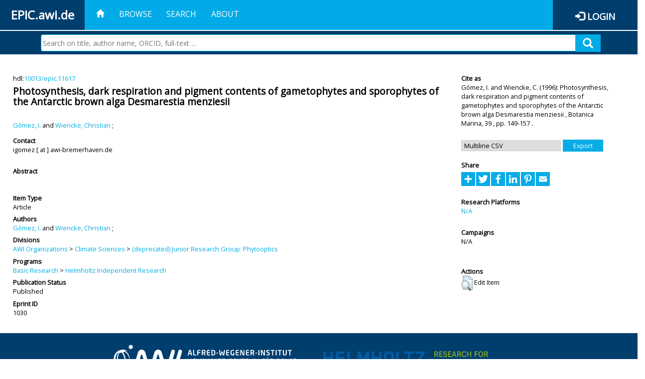

--- FILE ---
content_type: text/html; charset=utf-8
request_url: https://epic.awi.de/id/eprint/1030/
body_size: 32629
content:
<!DOCTYPE html PUBLIC "-//W3C//DTD XHTML 1.0 Transitional//EN" "http://www.w3.org/TR/xhtml1/DTD/xhtml1-transitional.dtd">
<html xmlns="http://www.w3.org/1999/xhtml">
<head>
	<title>  Photosynthesis, dark respiration and pigment contents of gametophytes and sporophytes of the Antarctic brown alga Desmarestia menziesii  | EPIC</title>
	
        <meta http-equiv="X-UA-Compatible" content="IE=edge" />
        <meta charset="UTF-8" />

        <!-- jquery -->
        <script type="text/javascript" src="/javascript/jquery-2.2.0.min.js">// <!-- No script --></script>
        <script type="text/javascript" src="/javascript/jquery-ui.js">// <!-- No script --></script>
        <link rel="stylesheet" href="/style/jquery-ui.min.css" />
        <script type="text/javascript" src="/javascript/jquery.history.js">// <!-- No script --></script>

        <!-- bootstrap -->
        <link rel="stylesheet" href="/style/bootstrap.min.css" />
        <script type="text/javascript" src="/javascript/bootstrap.min.js">// <!-- No script --></script>

        <!-- colorpicker -->
        <link rel="stylesheet" href="/style/bootstrap-colorpicker.css" />
        <script type="text/javascript" src="/javascript/bootstrap-colorpicker.js">// <!-- No script --></script>

        <!-- typeahead -->
        <script type="text/javascript" src="/javascript/bootstrap3-typeahead.js">// <!-- No script --></script>

        <!-- fonts -->
        <link rel="stylesheet" href="https://fonts.googleapis.com/css?family=Open+Sans" />
        <link rel="stylesheet" href="https://fonts.googleapis.com/icon?family=Material+Icons" />
        <link rel="stylesheet" href="/style/font-awesome.min.css" />

        <!-- utils -->
        <script type="text/javascript" src="/javascript/js.cookie.js">// <!-- No script --></script>

        <!-- our stuff -->
        <script type="text/javascript" src="/javascript/jquery.busy.js">// <!-- No script --></script>
        <script type="text/javascript" src="/javascript/jquery.tooltip.js">// <!-- No script --></script>
        <script type="text/javascript" src="/javascript/jquery.share.js">// <!-- No script --></script>


        <link rel="stylesheet" href="/style/main.css" />
        <link rel="stylesheet" href="/style/awi-nav.css" />

        <!-- default metadata -->
        <meta name="title" content="ePic" />
        <meta name="keywords" content="institutional repository research archive oaister AWI polar marine Alfred Wegener Institute Helmholtz Centre" />
        <meta name="description" content="ePIC (electronic Publication Information Center) is the official repository for publications and presentations of Alfred Wegener Institute for Polar and Marine Research (AWI)" />

	<script type="application/ld+json">
        {
                "@context": "http://schema.org",
                "@type": ["WebSite", "Organization", "DataCatalog"],
                "url": "https://epic.awi.de/",
                "name": "AWI",
                "disambiguatingDescription": "Official repository for publications and presentations of Alfred Wegener Institute (AWI) Helmholtz Centre for Polar and Marine Research",
                "logo": "https://epic.awi.de/images/logos/awi_logo_text_w.png",
                "inLanguage": "en",
                "potentialAction": {
                        "@type": "SearchAction",
			"target": "https://epic.awi.de/cgi/facet/simple2?q={search_term_string}",
                        "query-input": "required name=search_term_string"
                }
        }
        </script>

	<meta name="eprints.eprintid" content="1030" />
<meta name="eprints.rev_number" content="3" />
<meta name="eprints.eprint_status" content="archive" />
<meta name="eprints.userid" content="1" />
<meta name="eprints.dir" content="disk0/00/00/10/30" />
<meta name="eprints.datestamp" content="2012-07-18 16:05:38" />
<meta name="eprints.lastmod" content="2019-07-17 14:10:31" />
<meta name="eprints.status_changed" content="2011-09-28 14:10:19" />
<meta name="eprints.type" content="article" />
<meta name="eprints.metadata_visibility" content="show" />
<meta name="eprints.creators_name" content="Gómez, I." />
<meta name="eprints.creators_name" content="Wiencke, Christian" />
<meta name="eprints.creators_id" content="Christian.Wiencke@awi.de" />
<meta name="eprints.creators_ldapid" content="cwiencke" />
<meta name="eprints.title" content="Photosynthesis, dark respiration and pigment contents of gametophytes and sporophytes of the Antarctic brown alga Desmarestia menziesii" />
<meta name="eprints.ispublished" content="pub" />
<meta name="eprints.divisions" content="phytooptics" />
<meta name="eprints.date" content="1996" />
<meta name="eprints.awi_allPrograms" content="programs_NA" />
<meta name="eprints.awi_campaign" content="campaigns_NA" />
<meta name="eprints.awi_item_uri" content="10013/epic.11617" />
<meta name="eprints.awi_peerReviewed" content="isiRev" />
<meta name="eprints.awi_platform" content="platforms_NA" />
<meta name="eprints.awi_pubawi" content="TRUE" />
<meta name="eprints.awi_puid" content="11617" />
<meta name="eprints.contact_email" content="igomez@awi-bremerhaven.de" />
<meta name="eprints.full_text_status" content="none" />
<meta name="eprints.publication" content="Botanica Marina" />
<meta name="eprints.volume" content="39" />
<meta name="eprints.pagerange" content="149-157" />
<meta name="eprints.fp7_type" content="info:eu-repo/semantics/article" />
<meta name="eprints.citation" content="     Article       Gómez, I.  and Wiencke, C.    (1996)   Photosynthesis, dark respiration and pigment contents of gametophytes and sporophytes of the Antarctic brown alga Desmarestia menziesii   ,      Botanica Marina,   39  ,    pp. 149-157 .      hdl:10013/epic.11617 &lt;http://hdl.handle.net/10013/epic.11617&gt;  " />
<link rel="schema.DC" href="http://purl.org/DC/elements/1.0/" />
<meta name="DC.title" content="Photosynthesis, dark respiration and pigment contents of gametophytes and sporophytes of the Antarctic brown alga Desmarestia menziesii" />
<meta name="DC.creator" content="Gómez, I." />
<meta name="DC.creator" content="Wiencke, Christian" />
<meta name="DC.date" content="1996" />
<meta name="DC.type" content="Article" />
<meta name="DC.type" content="isiRev" />
<meta name="DC.identifier" content="   Gómez, I.  and Wiencke, C.    (1996)   Photosynthesis, dark respiration and pigment contents of gametophytes and sporophytes of the Antarctic brown alga Desmarestia menziesii  ,      Botanica Marina,   39  ,    pp. 149-157 .      hdl:10013/epic.11617  " />
<meta name="DC.relation" content="https://epic.awi.de/id/eprint/1030/" />
<meta name="DC.relation" content="https://hdl.handle.net/10013/epic.11617" />
<meta name="DC.source" content="EPIC3Botanica Marina, 39, pp. 149-157" />
<!-- Highwire Press meta tags -->
<meta name="citation_title" content="Photosynthesis, dark respiration and pigment contents of gametophytes and sporophytes of the Antarctic brown alga Desmarestia menziesii" />
<meta name="citation_author" content="Gómez, I." />
<meta name="citation_author" content="Wiencke, Christian" />
<meta name="citation_publication_date" content="1996" />
<meta name="citation_online_date" content="2012/07/18" />
<meta name="citation_journal_title" content="Botanica Marina" />
<meta name="citation_volume" content="39" />
<meta name="citation_firstpage" content="149" />
<meta name="citation_lastpage" content="157" />
<!-- PRISM meta tags -->
<link rel="schema.prism" href="https://www.w3.org/submissions/2020/SUBM-prism-20200910/" />
<meta name="prism.publicationDate" content="1996" />
<meta name="prism.dateReceived" content="2012-07-18T16:05:38" />
<meta name="prism.modificationDate" content="2019-07-17T14:10:31" />
<meta name="prism.pageRange" content="149-157" />
<meta name="prism.startingPage" content="149" />
<meta name="prism.endingPage" content="157" />
<meta name="prism.publicationName" content="Botanica Marina" />
<meta name="prism.volume" content="39" />
<link rel="alternate" href="https://epic.awi.de/cgi/export/eprint/1030/BibTeX/epic-eprint-1030.bib" type="text/plain" title="BibTeX" />
<link rel="alternate" href="https://epic.awi.de/cgi/export/eprint/1030/Simple/epic-eprint-1030.txt" type="text/plain; charset=utf-8" title="Simple Metadata" />
<link rel="alternate" href="https://epic.awi.de/cgi/export/eprint/1030/AWIEndNote/epic-eprint-1030.enw" type="text/plain; charset=utf-8" title="EndNote" />
<link rel="alternate" href="https://epic.awi.de/cgi/export/eprint/1030/DIDL/epic-eprint-1030.xml" type="text/xml; charset=utf-8" title="MPEG-21 DIDL" />
<link rel="alternate" href="https://epic.awi.de/cgi/export/eprint/1030/MODS/epic-eprint-1030.xml" type="text/xml; charset=utf-8" title="MODS" />
<link rel="alternate" href="https://epic.awi.de/cgi/export/eprint/1030/DC_Ext/epic-eprint-1030.txt" type="text/plain; charset=utf-8" title="Dublin Core" />
<link rel="alternate" href="https://epic.awi.de/cgi/export/eprint/1030/Text/epic-eprint-1030.txt" type="text/plain; charset=utf-8" title="ASCII Citation" />
<link rel="alternate" href="https://epic.awi.de/cgi/export/eprint/1030/RefWorks/epic-eprint-1030.ref" type="text/plain" title="RefWorks" />
<link rel="alternate" href="https://epic.awi.de/cgi/export/eprint/1030/HTML/epic-eprint-1030.html" type="text/html; charset=utf-8" title="HTML Citation" />
<link rel="alternate" href="https://epic.awi.de/cgi/export/eprint/1030/OPENAIRE/epic-eprint-1030.xml" type="application/xml; charset=utf-8" title="OPENAIRE" />
<link rel="alternate" href="https://epic.awi.de/cgi/export/eprint/1030/XML/epic-eprint-1030.xml" type="application/vnd.eprints.data+xml; charset=utf-8" title="EP3 XML" />
<link rel="alternate" href="https://epic.awi.de/cgi/export/eprint/1030/COinS/epic-eprint-1030.txt" type="text/plain; charset=utf-8" title="OpenURL ContextObject in Span" />
<link rel="alternate" href="https://epic.awi.de/cgi/export/eprint/1030/CSV/epic-eprint-1030.csv" type="text/csv; charset=utf-8" title="Multiline CSV" />
<link rel="Top" href="https://epic.awi.de/" />
    <link rel="Sword" href="https://epic.awi.de/sword-app/servicedocument" />
    <link rel="SwordDeposit" href="https://epic.awi.de/id/contents" />
    <link rel="Search" type="text/html" href="https://epic.awi.de/cgi/search" />
    <link rel="Search" type="application/opensearchdescription+xml" href="https://epic.awi.de/cgi/opensearchdescription" title="EPIC" />
    <script type="text/javascript">
// <![CDATA[
var eprints_http_root = "https://epic.awi.de";
var eprints_http_cgiroot = "https://epic.awi.de/cgi";
var eprints_oai_archive_id = "epic.awi.de";
var eprints_logged_in = false;
var eprints_logged_in_userid = 0; 
var eprints_logged_in_username = ""; 
var eprints_logged_in_usertype = ""; 
// ]]></script>
    <style type="text/css">.ep_logged_in { display: none }</style>
    <link rel="stylesheet" type="text/css" href="/style/auto-3.4.3.css" />
    <script type="text/javascript" src="/javascript/auto-3.4.3.js">
//padder
</script>
    <!--[if lte IE 6]>
        <link rel="stylesheet" type="text/css" href="/style/ie6.css" />
   <![endif]-->
    <meta name="Generator" content="EPrints 3.4.3" />
    <meta http-equiv="Content-Type" content="text/html; charset=UTF-8" />
    <meta http-equiv="Content-Language" content="en" />
    
</head>
<body>
	<div id="header">
                
		<div id="smallheader">
			
                        <div id="headerleft">EPIC.awi.de</div>

                        <button type="button" class="navbar-toggle collapsed" data-toggle="collapse" data-target="#navbar" aria-expanded="false" aria-controls="navbar">
                                <span class="sr-only">Toggle navigation</span>
                                <span class="icon-bar"></span>
                                <span class="icon-bar"></span>
                                <span class="icon-bar"></span>
                        </button>
                        <div id="navbar" aria-expanded="true">
                                <ul class="nav navbar-nav navbar-right">
                                        <li><a id="homelink" href="https://epic.awi.de/"><span class="glyphicon glyphicon-home"> </span></a></li>
                                        <li>
                                                <a href="https://epic.awi.de/view/" target="_self" menu="ep_tm_menu_browse" title="Browse">Browse</a>
                                        </li>
                                        <li>
						<a href="https://epic.awi.de/cgi/facet/simple2" target="_self" menu="ep_tm_menu_search" title="Search">Search</a>
                                        </li>
                                        <li>
                                                <a href="https://epic.awi.de/information.html" target="_self" menu="ep_tm_menu_about" title="About">About</a>
                                        </li>
                                        <li>
                                                <a href="https://epic.awi.de/cgi/users/home" target="_self" menu="ep_tm_menu_login" title="Login">Login</a>
                                        </li>
                                </ul>
                        </div>
			
			<div id="searchbar-wrapper">
                                <div class="row no-margin">
                                        <div id="searchbar" class="col-md-8 col-md-pull-2 col-xs-12 pull-right">
                                                <form name="search" id="searchform" class="input-group" action="https://epic.awi.de/cgi/facet/simple2">
							<input type="text" name="q" placeholder="Search on title, author name, ORCID, full-text ..." id="query" />
							<button id="query-submit" type="submit" name="submit"><span class="query-icon"></span></button>
                                                </form>
                                        </div>
                                </div>
                        </div>

                </div>

                <div id="mainheader">
                        
			<div id="headerbar">
                                <ul class="nav">
                                        <li><a id="homelink" href="https://epic.awi.de/"><span class="glyphicon glyphicon-home"> </span></a></li>
                                        <li class="ep_top_menu_item">
                                                <a href="https://epic.awi.de/view/" target="_self" menu="ep_tm_menu_browse" title="Browse">Browse</a>
                                        </li>
                                        <li class="ep_top_menu_item">
						<a href="https://epic.awi.de/cgi/facet/simple2" target="_self" menu="ep_tm_menu_search" title="Search">Search</a>
                                        </li>
                                        <li class="ep_top_menu_item">
                                                <a href="https://epic.awi.de/information.html" target="_self" menu="ep_tm_menu_about" title="About">About</a>
                                        </li>
                                </ul>
                        </div>

                        
                        <div id="headerleft">EPIC.awi.de</div>

                        <div id="headerright">
                                <div class="ep_epic_login"><span class="glyphicon glyphicon-log-in"></span><a href="/cgi/users/home">Login</a></div>
                        </div>
                        
			<div id="searchbar-wrapper">
                                <div class="row no-margin">
                                        <div id="searchbar" class="col-md-8 col-md-pull-2 col-xs-12 pull-right">
                                                <form name="search" id="searchform" class="input-group" action="https://epic.awi.de/cgi/facet/simple2">
							<input type="text" name="q" placeholder="Search on title, author name, ORCID, full-text ..." id="query" />
							<button id="query-submit" type="submit" name="submit"><span class="query-icon"></span></button>
                                                </form>
                                        </div>
                                </div>
                        </div>

                        <div class="ep_admin_menu">
                                <ul class="ep_tm_key_tools" id="ep_tm_menu_tools" role="toolbar"></ul>
                        </div>
                </div>
        </div>
	
	<div id="main" class="content default">
		<div class="ep_summary_content"><div class="ep_summary_content_left"></div><div class="ep_summary_content_right"></div><div class="ep_summary_content_top"></div><div class="ep_summary_content_main">
  
  <div class="summary_page" style="display: flex;">
    
    <div class="summary_page_main">
      
      
        <div class="ep_summar_page_RightElem">hdl:<a href="https://hdl.handle.net/10013/epic.11617" target="_blank">10013/epic.11617</a></div>




      


      
      
      <h3 class="summary_title">
        Photosynthesis, dark respiration and pigment contents of gametophytes and sporophytes of the Antarctic brown alga Desmarestia menziesii
      </h3>
      
        <br />
        <div class="ep_summar_page_RightElem">
          



  
	<span class="person"><a href="https://epic.awi.de/view/creators/G=F3mez=3AI=2E=3A=3A.html"><span class="person_name">Gómez, I.</span></a></span> and <span class="person"><a href="https://epic.awi.de/view/creators/Wiencke=3AChristian=3A=3A.html"><span class="person_name">Wiencke, Christian</span></a></span>		
		
			;
			


        </div>
      
      <div>
        <div style="float: left; text-align: left;">
          
            <div class="ep_summar_page_LeftElem" style="font-weight: bold; margin-top: 0.5em;">
              Contact
            </div>
            <div class="ep_summar_page_RightElem">
              igomez [ at ] awi-bremerhaven.de
            </div>
          
        </div>
        
        
	<div style="float: right; text-align: right;">



          <!--if test="is_set(id_number)">
            <print expr="id_number" opts="value=EPrints::Plugin::AWIExtras::CustomRenderer::render_pangea_link"/>
          </if>
          <if test="is_set(awi_item_uri) and !is_set(id_number)">
            <print expr="awi_item_uri" opts="value=EPrints::Plugin::AWIExtras::CustomRenderer::render_pangea_link"/>
	  </if-->



        </div>
        
      </div>
      <div style="clear: both;"></div>
      <br />
      
      <div class="ep_summary_page_LeftElem" style="font-weight: bold;">
        Abstract
      </div>
      <div class="ep_summary_page_RightElem">
        
      </div>
      
      <br />
      <br />
      
      
        <div class="ep_summar_page_LeftElem">
          Item Type
        </div>
        <div class="ep_summar_page_RightElem">
          Article
          
          
          
        </div>
      
      
        <div class="ep_summar_page_LeftElem">
          Authors
        </div>
        <div class="ep_summar_page_RightElem">
          



  
	<span class="person"><a href="https://epic.awi.de/view/creators/G=F3mez=3AI=2E=3A=3A.html"><span class="person_name">Gómez, I.</span></a></span> and <span class="person"><a href="https://epic.awi.de/view/creators/Wiencke=3AChristian=3A=3A.html"><span class="person_name">Wiencke, Christian</span></a></span>		
		
			;
			


        </div>



      






      
        <div class="ep_summar_page_LeftElem">
          Divisions
        </div>
        <div class="ep_summar_page_RightElem">
          <a href="https://epic.awi.de/view/divisions/divisions/">AWI Organizations</a> &gt; <a href="https://epic.awi.de/view/divisions/awi-2005-03/">Climate Sciences</a> &gt; <a href="https://epic.awi.de/view/divisions/phytooptics/">(deprecated) Junior Research Group: Phytooptics</a>
        </div>
      
      
      
        <div class="ep_summar_page_LeftElem">
          Programs
        </div>
        <div class="ep_summar_page_RightElem">
          <a href="https://epic.awi.de/view/awi_allPrograms/basicResearch.html">Basic Research</a> &gt; <a href="https://epic.awi.de/view/awi_allPrograms/programs=5FNA.html">Helmholtz Independent Research</a>
        </div>
      
      




      


      <!--if test="is_set(awi_pof4_carf)">
        <div class="ep_summar_page_LeftElem">
          <phrase ref="eprint_fieldname_awi_pof4_carf"/>
        </div>
        <div class="ep_summar_page_RightElem">
          <print expr="awi_pof4_carf"/>
        </div>
      </if>


            <if test="is_set(awi_pof4_cta)">
        <div class="ep_summar_page_LeftElem">
          <phrase ref="eprint_fieldname_awi_pof4_cta"/>
        </div>
        <div class="ep_summar_page_RightElem">
          <print expr="awi_pof4_cta"/>
        </div>
      </if>


            <if test="is_set(awi_pof4_alliance)">
        <div class="ep_summar_page_LeftElem">
          <phrase ref="eprint_fieldname_awi_pof4_alliance"/>
        </div>
        <div class="ep_summar_page_RightElem">
          <print expr="awi_pof4_alliance"/>
        </div>
      </if-->

      
      <!--if test="is_set(awi_peerReviewed)">
        <div class="ep_summar_page_LeftElem">
          <phrase ref="eprint_fieldname_awi_peerReviewed"/>
        </div>
        <div class="ep_summar_page_RightElem">
          <print expr="awi_peerReviewed"/>
        </div>
      </if>-->
      
        <div class="ep_summar_page_LeftElem">
          Publication Status
        </div>
        <div class="ep_summar_page_RightElem">
          Published
        </div>
      
      
      
        <div class="ep_summar_page_LeftElem">
          <b>Eprint ID</b>
        </div>
        <div class="ep_summar_page_RightElem">
          1030
        </div>





      
    </div>
    
    
    <div class="summary_page_right">
      
      
      
      
      <div class="ep_summar_page_LeftElem" style="font-weight: bold;">
        Cite as
      </div>
      <div class="ep_summar_page_RightElem">
        



 
	   
		




<span class="person">Gómez, I. </span>			
		
				
					and
				
					

<span class="person">Wiencke, C. </span>			
		
				
					

		
	
	
  


	(1996):	


	Photosynthesis, dark respiration and pigment contents of gametophytes and sporophytes of the Antarctic brown alga Desmarestia menziesii
		
	,	



 



		Botanica Marina,
	    <!--<if test="is_set(publication)"><print expr="publication"/><if test="publisher or volume or number or pagerange">,</if></if>-->
		<!--<if test="is_set(publisher)"><print expr="publisher"/><if test="volume or number or pagerange">,</if></if>-->
		39
			
					,
					
		
		
		pp. 149-157		
		.
	  


	




      </div>
      
      
        <br />
        <div><form method="get" accept-charset="utf-8" action="/cgi/export_redirect"><input name="dataobj" id="dataobj" value="1030" type="hidden" /><select name="format"><option value="CSV">Multiline CSV</option><option value="HTML">HTML Citation</option><option value="OPENAIRE">OPENAIRE</option><option value="XML">EP3 XML</option><option value="COinS">OpenURL ContextObject in Span</option><option value="MODS">MODS</option><option value="DC_Ext">Dublin Core</option><option value="Text">ASCII Citation</option><option value="RefWorks">RefWorks</option><option value="BibTeX">BibTeX</option><option value="Simple">Simple Metadata</option><option value="DIDL">MPEG-21 DIDL</option><option value="AWIEndNote">EndNote</option></select><input type="submit" value="Export" class="ep_form_action_button" /></form></div>
      
      
      
      
        
      
      
      
      <br />
      <div class="ep_summar_page_LeftElem" style="font-weight: bold;">
        Share
      </div>
      <div class="addtoany_share_buttons"><a href="https://www.addtoany.com/share?linkurl=https://epic.awi.de/id/eprint/1030&amp;title=Photosynthesis, dark respiration and pigment contents of gametophytes and sporophytes of the Antarctic brown alga Desmarestia menziesii" target="_blank"><img src="/images/shareicon/a2a.svg" class="ep_form_action_button" alt="Add to Any" /></a><a href="https://www.addtoany.com/add_to/twitter?linkurl=https://epic.awi.de/id/eprint/1030&amp;linkname=Photosynthesis, dark respiration and pigment contents of gametophytes and sporophytes of the Antarctic brown alga Desmarestia menziesii" target="_blank"><img src="/images/shareicon/twitter.svg" class="ep_form_action_button" alt="Add to Twitter" /></a><a href="https://www.addtoany.com/add_to/facebook?linkurl=https://epic.awi.de/id/eprint/1030&amp;linkname=Photosynthesis, dark respiration and pigment contents of gametophytes and sporophytes of the Antarctic brown alga Desmarestia menziesii" target="_blank"><img src="/images/shareicon/facebook.svg" class="ep_form_action_button" alt="Add to Facebook" /></a><a href="https://www.addtoany.com/add_to/linkedin?linkurl=https://epic.awi.de/id/eprint/1030&amp;linkname=Photosynthesis, dark respiration and pigment contents of gametophytes and sporophytes of the Antarctic brown alga Desmarestia menziesii" target="_blank"><img src="/images/shareicon/linkedin.svg" class="ep_form_action_button" alt="Add to Linkedin" /></a><a href="https://www.addtoany.com/add_to/pinterest?linkurl=https://epic.awi.de/id/eprint/1030&amp;linkname=Photosynthesis, dark respiration and pigment contents of gametophytes and sporophytes of the Antarctic brown alga Desmarestia menziesii" target="_blank"><img src="/images/shareicon/pinterest.svg" class="ep_form_action_button" alt="Add to Pinterest" /></a><a href="https://www.addtoany.com/add_to/email?linkurl=https://epic.awi.de/id/eprint/1030&amp;linkname=Photosynthesis, dark respiration and pigment contents of gametophytes and sporophytes of the Antarctic brown alga Desmarestia menziesii" target="_blank"><img src="/images/shareicon/email.svg" class="ep_form_action_button" alt="Add to Email" /></a></div>
      
      
      
      
      
      
      
            

      
      
      
      
      
        <br />
        <div class="ep_summar_page_LeftElem">
          Research Platforms
        </div>
        <div class="ep_summar_page_RightElem">
          <a href="https://epic.awi.de/view/awi_platform/platforms=5FNA.html">N/A</a>
        </div>
      
      
        <br />
        <div class="ep_summar_page_LeftElem">
          Campaigns
        </div>
        <div class="ep_summar_page_RightElem">
          N/A
        </div>
      
      
      
      
      
        <br />
        <br />
        <div class="ep_summar_page_LeftElem" style="font-weight: bold;">
          Actions
        </div>
        <div class="ep_summar_page_rightElem">
          
            <span>
              <a href="/cgi/users/home?screen=EPrint%3A%3AView&amp;eprintid=1030"><img src="/style/images/action_view.png" alt="Edit Item" class="ep_form_action_icon" role="button" /></a>
            </span>
            <span>
              Edit Item
            </span>
          
        </div>
      
      
    </div>
    
  </div>
</div><div class="ep_summary_content_bottom"></div><div class="ep_summary_content_after"></div></div>
	</div>
	
	
	<div id="footer">
                <div id="global-footer" class="bg_awi_tiefblau">
                        <div class="row">
                                <div id="footer-logos">
                                        <img src="/images/logos/awi_logo_weiss.png" style="max-width: 390px; float: left;" />
                                        <img src="/images/logos/helmholtz_logo.png" style="max-width: 450px; float: left;" />
                                </div>
                                <div class="footer-menu-02">
                                         <ul style="margin: 10px 0 0 0; text-align: center;" id="footer-menu">
                                                <li>
                                                        <a href="https://epic.awi.de/view/" target="_self" menu="ep_tm_menu_browse" title="Browse">Browse</a>
                                                </li>
                                                <li>
							<a href="https://epic.awi.de/cgi/facet/simple2" target="_self" menu="ep_tm_menu_search" title="Search">Search</a>
                                                </li>
                                                <li>
                                                        <a href="https://epic.awi.de/information.html" target="_self" menu="ep_tm_menu_about" title="About">About</a>
                                                </li>
                                        </ul>
                                </div>
                                <div class="col-lg-offset-2 col-lg-8 col-1660-offset-1 col-1660-10 col-1400-offset-0 col-1400-12">
                                        <div id="footer-copy">© Wegener-Institut</div>
                                        <div class="col-sm-4 col-xs-6" id="footer-links">
                                                <div class="content-wrapper">
                                                        <div class="footer-menu-02">
                                                                <ul class="footer_int_links">
                                                                        <li>
                                                                                <a href="https://epic.awi.de/LegalNotice.html" target="_self" class="u-brandColor-tertiary--light u-fs13">Legal Notice</a>
                                                                        </li>
                                                                        <li>
                                                                                <a href="https://epic.awi.de/PrivacyPolicy.html" target="_self" class="u-brandColor-tertiary--light u-fs13">Privacy Policy</a>
                                                                        </li>
                                                                        <li>
                                                                                <a href="https://epic.awi.de/information.html" target="_self" class="u-brandColor-tertiary--light u-fs13">Contact</a>
                                                                        </li>
                                                                        <li>
                                                                                <a href="https://epic.awi.de/cgi/oai2?verb=Identify" target="_self" class="u-brandColor-tertiary--light u-fs13">OAI</a>
                                                                        </li>
                                                                        <li>
                                                                                <a href="https://epic.awi.de/cgi//latest_tool?output=RSS2" class="u-brandColor-tertiary--light u-fs13">RSS 2.0</a>
                                                                        </li>
                                                                </ul>
                                                        </div>
                                                </div>
                                        </div>
					<div class="col-sm-4 col-xs-6" id="footer-social">
                                                <div class="content-wrapper">
                                                        <div id="social-icons" class="footer-menu-03" style="text-align: right;">
                                                                <ul class="social">
                                                                        <li title="Facebook"><a href="https://www.facebook.com/AlfredWegenerInstitut"><i class="fa fa-facebook"></i></a></li>
                                                                        <li title="Instagram"><a href="https://www.instagram.com/awiexpedition/"><i class="fa fa-instagram"></i></a></li>
                                                                        <li title="Twitter"><a href="https://twitter.com/awi_de"><i class="fa fa-twitter"></i></a></li>
                                                                        <li title="YouTube"><a href="https://www.youtube.com/channel/UCljKBoLBJqy8XASA3QKrRxA/"><i class="fa fa-youtube"></i></a></li>
                                                                </ul>
                                                        </div>
                                                </div>
                                        </div>
                                </div>
                        </div>

                </div>
        </div>

</body>

</html>